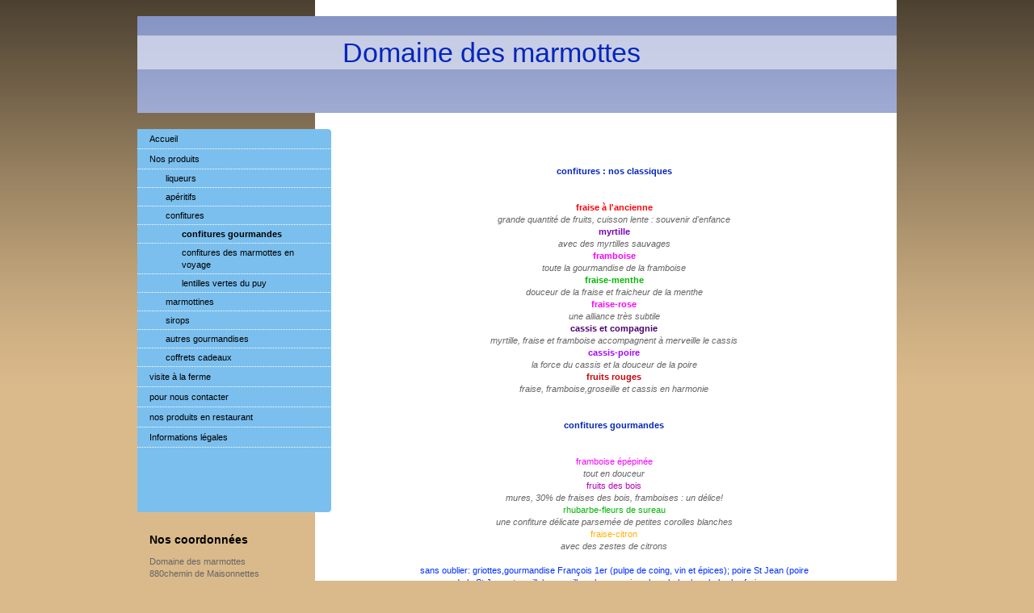

--- FILE ---
content_type: text/html; charset=UTF-8
request_url: http://www.domainedesmarmottes.com/nos-produits/confitures/confitures-gourmandes/
body_size: 6465
content:
<!DOCTYPE html>
<html lang="fr"  ><head prefix="og: http://ogp.me/ns# fb: http://ogp.me/ns/fb# business: http://ogp.me/ns/business#">
    <meta http-equiv="Content-Type" content="text/html; charset=utf-8"/>
    <meta name="generator" content="IONOS MyWebsite"/>
        
    <link rel="dns-prefetch" href="//cdn.website-start.de/"/>
    <link rel="dns-prefetch" href="//102.mod.mywebsite-editor.com"/>
    <link rel="dns-prefetch" href="https://102.sb.mywebsite-editor.com/"/>
    <link rel="shortcut icon" href="//cdn.website-start.de/favicon.ico"/>
        <title>Domaine des marmottes liqueurs et confitures traditionnelles - confitures gourmandes</title>
    
    

<meta name="format-detection" content="telephone=no"/>
        <meta name="keywords" content="liqueurs, liqueur de verveine, verveine, confitures fermières, apéritifs, sirops, produits fermiers, framboise, Mézenc."/>
            <meta name="description" content="&amp;nbsp;"/>
            <meta name="robots" content="index,follow"/>
        <link href="http://www.domainedesmarmottes.com/s/style/layout.css?1691508986" rel="stylesheet" type="text/css"/>
    <link href="http://www.domainedesmarmottes.com/s/style/main.css?1691508986" rel="stylesheet" type="text/css"/>
    <link href="http://www.domainedesmarmottes.com/s/style/font.css?1691508986" rel="stylesheet" type="text/css"/>
    <link href="//cdn.website-start.de/app/cdn/min/group/web.css?1758547156484" rel="stylesheet" type="text/css"/>
<link href="//cdn.website-start.de/app/cdn/min/moduleserver/css/fr_FR/common,shoppingbasket?1758547156484" rel="stylesheet" type="text/css"/>
    <link href="https://102.sb.mywebsite-editor.com/app/logstate2-css.php?site=86040698&amp;t=1766298604" rel="stylesheet" type="text/css"/>

<script type="text/javascript">
    /* <![CDATA[ */
var stagingMode = '';
    /* ]]> */
</script>
<script src="https://102.sb.mywebsite-editor.com/app/logstate-js.php?site=86040698&amp;t=1766298604"></script>

    <link href="http://www.domainedesmarmottes.com/s/style/print.css?1758547156484" rel="stylesheet" media="print" type="text/css"/>
    <script type="text/javascript">
    /* <![CDATA[ */
    var systemurl = 'https://102.sb.mywebsite-editor.com/';
    var webPath = '/';
    var proxyName = '';
    var webServerName = 'www.domainedesmarmottes.com';
    var sslServerUrl = 'https://ssl.1and1.fr/www.domainedesmarmottes.com';
    var nonSslServerUrl = 'http://www.domainedesmarmottes.com';
    var webserverProtocol = 'http://';
    var nghScriptsUrlPrefix = '//102.mod.mywebsite-editor.com';
    var sessionNamespace = 'DIY_SB';
    var jimdoData = {
        cdnUrl:  '//cdn.website-start.de/',
        messages: {
            lightBox: {
    image : 'Image',
    of: 'sur'
}

        },
        isTrial: 0,
        pageId: 919608761    };
    var script_basisID = "86040698";

    diy = window.diy || {};
    diy.web = diy.web || {};

        diy.web.jsBaseUrl = "//cdn.website-start.de/s/build/";

    diy.context = diy.context || {};
    diy.context.type = diy.context.type || 'web';
    /* ]]> */
</script>

<script type="text/javascript" src="//cdn.website-start.de/app/cdn/min/group/web.js?1758547156484" crossorigin="anonymous"></script><script type="text/javascript" src="//cdn.website-start.de/s/build/web.bundle.js?1758547156484" crossorigin="anonymous"></script><script src="//cdn.website-start.de/app/cdn/min/moduleserver/js/fr_FR/common,shoppingbasket?1758547156484"></script>
<script type="text/javascript" src="https://cdn.website-start.de/proxy/apps/static/resource/dependencies/"></script><script type="text/javascript">
                    if (typeof require !== 'undefined') {
                        require.config({
                            waitSeconds : 10,
                            baseUrl : 'https://cdn.website-start.de/proxy/apps/static/js/'
                        });
                    }
                </script><script type="text/javascript">if (window.jQuery) {window.jQuery_1and1 = window.jQuery;}</script>
<meta name="keywords" content="Produits bio, BIO, Bio, Produits de la ferme, agriculture familiale, domaine,marmottes,domainedesmarmottes,Domainedesmarmottes,gîte domainedesmarmottes,gite,gîte,haute-loire,marmottes haute-loire,gite rural, gîte rural,faye sur lignon, faye, FAYE"/>
<script type="text/javascript">if (window.jQuery_1and1) {window.jQuery = window.jQuery_1and1;}</script>
<script type="text/javascript" src="//cdn.website-start.de/app/cdn/min/group/pfcsupport.js?1758547156484" crossorigin="anonymous"></script>    <meta property="og:type" content="business.business"/>
    <meta property="og:url" content="http://www.domainedesmarmottes.com/nos-produits/confitures/confitures-gourmandes/"/>
    <meta property="og:title" content="Domaine des marmottes liqueurs et confitures traditionnelles - confitures gourmandes"/>
            <meta property="og:description" content="&amp;nbsp;"/>
                <meta property="og:image" content="http://www.domainedesmarmottes.com/s/img/emotionheader.png"/>
        <meta property="business:contact_data:country_name" content="France"/>
    
    
    
    
    
    
    
    
</head>


<body class="body diyBgActive  cc-pagemode-default diy-market-fr_FR" data-pageid="919608761" id="page-919608761">
    
    <div class="diyw">
        <div id="container">
	<div id="container_inner">

		<div id="header">

			
<style type="text/css" media="all">
.diyw div#emotion-header {
        max-width: 940px;
        max-height: 120px;
                background: #7081bb;
    }

.diyw div#emotion-header-title-bg {
    left: 0%;
    top: 20%;
    width: 100%;
    height: 35%;

    background-color: #FFFFFF;
    opacity: 0.50;
    filter: alpha(opacity = 50);
    }
.diyw img#emotion-header-logo {
    left: 1.00%;
    top: 0.00%;
    background: transparent;
                border: 1px solid #CCCCCC;
        padding: 0px;
                display: none;
    }

.diyw div#emotion-header strong#emotion-header-title {
    left: 27%;
    top: 21%;
    color: #0325bc;
        font: normal normal 34px/120% Arial, Helvetica, sans-serif;
}

.diyw div#emotion-no-bg-container{
    max-height: 120px;
}

.diyw div#emotion-no-bg-container .emotion-no-bg-height {
    margin-top: 12.77%;
}
</style>
<div id="emotion-header" data-action="loadView" data-params="active" data-imagescount="1">
            <img src="http://www.domainedesmarmottes.com/s/img/emotionheader.png?1500467357.940px.120px" id="emotion-header-img" alt=""/>
            
        <div id="ehSlideshowPlaceholder">
            <div id="ehSlideShow">
                <div class="slide-container">
                                        <div style="background-color: #7081bb">
                            <img src="http://www.domainedesmarmottes.com/s/img/emotionheader.png?1500467357.940px.120px" alt=""/>
                        </div>
                                    </div>
            </div>
        </div>


        <script type="text/javascript">
        //<![CDATA[
                diy.module.emotionHeader.slideShow.init({ slides: [{"url":"http:\/\/www.domainedesmarmottes.com\/s\/img\/emotionheader.png?1500467357.940px.120px","image_alt":"","bgColor":"#7081bb"}] });
        //]]>
        </script>

    
            
        
            
                  	<div id="emotion-header-title-bg"></div>
    
            <strong id="emotion-header-title" style="text-align: left">Domaine des marmottes</strong>
                    <div class="notranslate">
                <svg xmlns="http://www.w3.org/2000/svg" version="1.1" id="emotion-header-title-svg" viewBox="0 0 940 120" preserveAspectRatio="xMinYMin meet"><text style="font-family:Arial, Helvetica, sans-serif;font-size:34px;font-style:normal;font-weight:normal;fill:#0325bc;line-height:1.2em;"><tspan x="0" style="text-anchor: start" dy="0.95em">Domaine des marmottes</tspan></text></svg>
            </div>
            
    
    <script type="text/javascript">
    //<![CDATA[
    (function ($) {
        function enableSvgTitle() {
                        var titleSvg = $('svg#emotion-header-title-svg'),
                titleHtml = $('#emotion-header-title'),
                emoWidthAbs = 940,
                emoHeightAbs = 120,
                offsetParent,
                titlePosition,
                svgBoxWidth,
                svgBoxHeight;

                        if (titleSvg.length && titleHtml.length) {
                offsetParent = titleHtml.offsetParent();
                titlePosition = titleHtml.position();
                svgBoxWidth = titleHtml.width();
                svgBoxHeight = titleHtml.height();

                                titleSvg.get(0).setAttribute('viewBox', '0 0 ' + svgBoxWidth + ' ' + svgBoxHeight);
                titleSvg.css({
                   left: Math.roundTo(100 * titlePosition.left / offsetParent.width(), 3) + '%',
                   top: Math.roundTo(100 * titlePosition.top / offsetParent.height(), 3) + '%',
                   width: Math.roundTo(100 * svgBoxWidth / emoWidthAbs, 3) + '%',
                   height: Math.roundTo(100 * svgBoxHeight / emoHeightAbs, 3) + '%'
                });

                titleHtml.css('visibility','hidden');
                titleSvg.css('visibility','visible');
            }
        }

        
            var posFunc = function($, overrideSize) {
                var elems = [], containerWidth, containerHeight;
                                    elems.push({
                        selector: '#emotion-header-title',
                        overrideSize: true,
                        horPos: 44.53,
                        vertPos: 31.48                    });
                    lastTitleWidth = $('#emotion-header-title').width();
                                                elems.push({
                    selector: '#emotion-header-title-bg',
                    horPos: 0,
                    vertPos: 30.77                });
                                
                containerWidth = parseInt('940');
                containerHeight = parseInt('120');

                for (var i = 0; i < elems.length; ++i) {
                    var el = elems[i],
                        $el = $(el.selector),
                        pos = {
                            left: el.horPos,
                            top: el.vertPos
                        };
                    if (!$el.length) continue;
                    var anchorPos = $el.anchorPosition();
                    anchorPos.$container = $('#emotion-header');

                    if (overrideSize === true || el.overrideSize === true) {
                        anchorPos.setContainerSize(containerWidth, containerHeight);
                    } else {
                        anchorPos.setContainerSize(null, null);
                    }

                    var pxPos = anchorPos.fromAnchorPosition(pos),
                        pcPos = anchorPos.toPercentPosition(pxPos);

                    var elPos = {};
                    if (!isNaN(parseFloat(pcPos.top)) && isFinite(pcPos.top)) {
                        elPos.top = pcPos.top + '%';
                    }
                    if (!isNaN(parseFloat(pcPos.left)) && isFinite(pcPos.left)) {
                        elPos.left = pcPos.left + '%';
                    }
                    $el.css(elPos);
                }

                // switch to svg title
                enableSvgTitle();
            };

                        var $emotionImg = jQuery('#emotion-header-img');
            if ($emotionImg.length > 0) {
                // first position the element based on stored size
                posFunc(jQuery, true);

                // trigger reposition using the real size when the element is loaded
                var ehLoadEvTriggered = false;
                $emotionImg.one('load', function(){
                    posFunc(jQuery);
                    ehLoadEvTriggered = true;
                                        diy.module.emotionHeader.slideShow.start();
                                    }).each(function() {
                                        if(this.complete || typeof this.complete === 'undefined') {
                        jQuery(this).load();
                    }
                });

                                noLoadTriggeredTimeoutId = setTimeout(function() {
                    if (!ehLoadEvTriggered) {
                        posFunc(jQuery);
                    }
                    window.clearTimeout(noLoadTriggeredTimeoutId)
                }, 5000);//after 5 seconds
            } else {
                jQuery(function(){
                    posFunc(jQuery);
                });
            }

                        if (jQuery.isBrowser && jQuery.isBrowser.ie8) {
                var longTitleRepositionCalls = 0;
                longTitleRepositionInterval = setInterval(function() {
                    if (lastTitleWidth > 0 && lastTitleWidth != jQuery('#emotion-header-title').width()) {
                        posFunc(jQuery);
                    }
                    longTitleRepositionCalls++;
                    // try this for 5 seconds
                    if (longTitleRepositionCalls === 5) {
                        window.clearInterval(longTitleRepositionInterval);
                    }
                }, 1000);//each 1 second
            }

            }(jQuery));
    //]]>
    </script>

    </div>

			
		</div>

		<div id="content">
			<div class="gutter">
				<!-- content_start -->

				
        <div id="content_area">
        	<div id="content_start"></div>
        	
        
        <div id="matrix_1024115694" class="sortable-matrix" data-matrixId="1024115694"><div class="n module-type-text diyfeLiveArea "> <p style="text-align: center;"><span style="color: #0325bc;"><strong>confitures : nos classiques</strong></span></p>
<p style="text-align: left;"> </p>
<p style="text-align: center; background-color: #ffffff;"> </p>
<p style="text-align: center;"><strong><span style="color:#fd040a;">fraise à l'ancienne</span></strong></p>
<p style="text-align:center;"><em>grande quantité de fruits, cuisson lente : souvenir d'enfance</em></p>
<p style="text-align:center;"><strong><span style="color:#7803b2;">myrtille</span></strong></p>
<p style="text-align:center;"><em>avec des myrtilles sauvages</em></p>
<p style="text-align:center;"><strong><span style="color:#f905fb;">framboise</span></strong></p>
<p style="text-align:center;"><em>toute la gourmandise de la framboise</em></p>
<p style="text-align: center;"><strong><span style="color: #02b804;">fraise-menthe</span></strong></p>
<p style="text-align: center;"><em>douceur de la fraise et fraicheur de la menthe</em></p>
<p style="text-align: center;"><strong><span style="color: #f905fb;">fraise-rose</span></strong></p>
<p style="text-align: center;"><em>une alliance très subtile</em></p>
<p style="text-align: center;"><strong><span style="color: #4a026e;">cassis et compagnie</span></strong></p>
<p style="text-align: center;"><em>myrtille, fraise et framboise accompagnent à merveille le cassis</em></p>
<p style="text-align: center;"><strong><span style="color: #a603fa;">cassis-poire</span></strong></p>
<p style="text-align: center;"><em>la force du cassis et la douceur de la poire</em></p>
<p style="text-align: center;"><strong><span style="color: #c90509;">fruits rouges</span></strong></p>
<p style="text-align: center;"><em>fraise, framboise,groseille et cassis en harmonie</em></p>
<p style="text-align:center;"> </p>
<p style="text-align:center;"> </p>
<p style="text-align:center;"><span style="color:#0325bc;"><strong>confitures gourmandes</strong></span></p>
<p style="text-align:center;"> </p>
<p style="text-align:center;"> </p>
<p style="text-align: center;"><span style="color:#f905fb;">framboise épépinée</span></p>
<p style="text-align:center;"><em>tout en douceur</em></p>
<p style="text-align:center;"><span style="color:#b504b7;">fruits des bois</span></p>
<p style="text-align:center;"><em>mures, 30% de fraises des bois, framboises : un délice!</em></p>
<p style="text-align:center;"><span style="color:#02b804;">rhubarbe-fleurs de sureau</span></p>
<p style="text-align:center;"><em>une confiture délicate parsemée de petites corolles blanches</em></p>
<p style="text-align:center;"><span style="color:#feb006;">fraise-citron</span></p>
<p style="text-align:center;"><em>avec des zestes de citrons</em></p>
<p style="text-align:center;"> </p>
<p style="text-align:center;"><span style="color:#0231f9;">sans oublier: griottes,gourmandise François 1er (pulpe de coing, vin et épices); poire St Jean (poire de la St Jean et vanille); groseille
pulpe; cassis pulpe; rhubarbe; rhubarbe-fraise...</span></p> </div><div class="n module-type-imageSubtitle diyfeLiveArea "> <div class="clearover imageSubtitle" id="imageSubtitle-5779115824">
    <div class="align-container align-center" style="max-width: 266px">
        <a class="imagewrapper" href="http://www.domainedesmarmottes.com/s/cc_images/cache_2411188069.jpg?t=1326320505" rel="lightbox[5779115824]">
            <img id="image_2411188069" src="http://www.domainedesmarmottes.com/s/cc_images/cache_2411188069.jpg?t=1326320505" alt="" style="max-width: 266px; height:auto"/>
        </a>

        
    </div>

</div>

<script type="text/javascript">
//<![CDATA[
jQuery(function($) {
    var $target = $('#imageSubtitle-5779115824');

    if ($.fn.swipebox && Modernizr.touch) {
        $target
            .find('a[rel*="lightbox"]')
            .addClass('swipebox')
            .swipebox();
    } else {
        $target.tinyLightbox({
            item: 'a[rel*="lightbox"]',
            cycle: false,
            hideNavigation: true
        });
    }
});
//]]>
</script>
 </div><div class="n module-type-imageSubtitle diyfeLiveArea "> <div class="clearover imageSubtitle" id="imageSubtitle-5779116325">
    <div class="align-container align-center" style="max-width: 266px">
        <a class="imagewrapper" href="http://www.domainedesmarmottes.com/s/cc_images/cache_2411188398.jpg?t=1326321522" rel="lightbox[5779116325]">
            <img id="image_2411188398" src="http://www.domainedesmarmottes.com/s/cc_images/cache_2411188398.jpg?t=1326321522" alt="" style="max-width: 266px; height:auto"/>
        </a>

        
    </div>

</div>

<script type="text/javascript">
//<![CDATA[
jQuery(function($) {
    var $target = $('#imageSubtitle-5779116325');

    if ($.fn.swipebox && Modernizr.touch) {
        $target
            .find('a[rel*="lightbox"]')
            .addClass('swipebox')
            .swipebox();
    } else {
        $target.tinyLightbox({
            item: 'a[rel*="lightbox"]',
            cycle: false,
            hideNavigation: true
        });
    }
});
//]]>
</script>
 </div></div>
        
        
        </div>

				<!-- content_ende -->
			</div>			
		</div>

		<div id="sidebar">
			<div id="navigation" class="altcolor">

				<div class="webnavigation"><ul id="mainNav1" class="mainNav1"><li class="navTopItemGroup_1"><a data-page-id="919585397" href="http://www.domainedesmarmottes.com/" class="level_1"><span>Accueil</span></a></li><li class="navTopItemGroup_2"><a data-page-id="919585398" href="http://www.domainedesmarmottes.com/nos-produits/" class="parent level_1"><span>Nos produits</span></a></li><li><ul id="mainNav2" class="mainNav2"><li class="navTopItemGroup_2"><a data-page-id="919598191" href="http://www.domainedesmarmottes.com/nos-produits/liqueurs/" class="level_2"><span>liqueurs</span></a></li><li class="navTopItemGroup_2"><a data-page-id="919598205" href="http://www.domainedesmarmottes.com/nos-produits/apéritifs/" class="level_2"><span>apéritifs</span></a></li><li class="navTopItemGroup_2"><a data-page-id="919598206" href="http://www.domainedesmarmottes.com/nos-produits/confitures/" class="parent level_2"><span>confitures</span></a></li><li><ul id="mainNav3" class="mainNav3"><li class="navTopItemGroup_2"><a data-page-id="919608761" href="http://www.domainedesmarmottes.com/nos-produits/confitures/confitures-gourmandes/" class="current level_3"><span>confitures gourmandes</span></a></li><li class="navTopItemGroup_2"><a data-page-id="919608765" href="http://www.domainedesmarmottes.com/nos-produits/confitures/confitures-des-marmottes-en-voyage/" class="level_3"><span>confitures des marmottes en voyage</span></a></li><li class="navTopItemGroup_2"><a data-page-id="924274465" href="http://www.domainedesmarmottes.com/nos-produits/confitures/lentilles-vertes-du-puy/" class="level_3"><span>lentilles vertes du puy</span></a></li></ul></li><li class="navTopItemGroup_2"><a data-page-id="919598207" href="http://www.domainedesmarmottes.com/nos-produits/marmottines/" class="level_2"><span>marmottines</span></a></li><li class="navTopItemGroup_2"><a data-page-id="919598208" href="http://www.domainedesmarmottes.com/nos-produits/sirops/" class="level_2"><span>sirops</span></a></li><li class="navTopItemGroup_2"><a data-page-id="919598209" href="http://www.domainedesmarmottes.com/nos-produits/autres-gourmandises/" class="level_2"><span>autres gourmandises</span></a></li><li class="navTopItemGroup_2"><a data-page-id="919610069" href="http://www.domainedesmarmottes.com/nos-produits/coffrets-cadeaux/" class="level_2"><span>coffrets cadeaux</span></a></li></ul></li><li class="navTopItemGroup_3"><a data-page-id="920155425" href="http://www.domainedesmarmottes.com/visite-à-la-ferme/" class="level_1"><span>visite à la ferme</span></a></li><li class="navTopItemGroup_4"><a data-page-id="919610094" href="http://www.domainedesmarmottes.com/pour-nous-contacter/" class="level_1"><span>pour nous contacter</span></a></li><li class="navTopItemGroup_5"><a data-page-id="920155301" href="http://www.domainedesmarmottes.com/nos-produits-en-restaurant/" class="level_1"><span>nos produits en restaurant</span></a></li><li class="navTopItemGroup_6"><a data-page-id="919585413" href="http://www.domainedesmarmottes.com/informations-légales/" class="level_1"><span>Informations légales</span></a></li></ul></div>

			</div>
			<div id="sidebar_content">

				<div id="matrix_1024092081" class="sortable-matrix" data-matrixId="1024092081"><div class="n module-type-header diyfeLiveArea "> <h1><span class="diyfeDecoration">Nos coordonnées</span></h1> </div><div class="n module-type-text diyfeLiveArea "> <p dir="ltr">Domaine des marmottes</p>
<p dir="ltr">880chemin de Maisonnettes<br/>
43430 Fay sur Lignon </p>
<p dir="ltr"><strong>Téléphone</strong></p>
<p dir="ltr">04 71 56 34 12</p> </div><div class="n module-type-text diyfeLiveArea "> <p/> </div></div>

			</div>
		</div>
		
		<div class="c"></div>

	</div>
</div>

<div id="footer">
	<div id="footer_inner">

		<div class="gutter">

			<div id="contentfooter">
    <div class="leftrow">
                        <a rel="nofollow" href="javascript:window.print();">
                    <img class="inline" height="14" width="18" src="//cdn.website-start.de/s/img/cc/printer.gif" alt=""/>
                    Version imprimable                </a> <span class="footer-separator">|</span>
                <a href="http://www.domainedesmarmottes.com/sitemap/">Plan du site</a>
                        <br/> © Domaine des marmottes<br/>
<br/>
Site créé avec <a rel="nofollow" href="https://www.ionos.fr/site-internet/creer-un-site-internet" target="_blank">IONOS MyWebsite</a>.
            </div>
    <script type="text/javascript">
        window.diy.ux.Captcha.locales = {
            generateNewCode: 'Générer un nouveau code',
            enterCode: 'Veuillez entrer le code.'
        };
        window.diy.ux.Cap2.locales = {
            generateNewCode: 'Générer un nouveau code',
            enterCode: 'Veuillez entrer le code.'
        };
    </script>
    <div class="rightrow">
                    <span class="loggedout">
                <a rel="nofollow" id="login" href="https://login.1and1-editor.com/86040698/www.domainedesmarmottes.com/fr?pageId=919608761">
                    Connexion                </a>
            </span>
                
                <span class="loggedin">
            <a rel="nofollow" id="logout" href="https://102.sb.mywebsite-editor.com/app/cms/logout.php">Déconnexion</a> <span class="footer-separator">|</span>
            <a rel="nofollow" id="edit" href="https://102.sb.mywebsite-editor.com/app/86040698/919608761/">Modifier</a>
        </span>
    </div>
</div>
            <div id="loginbox" class="hidden">
                <script type="text/javascript">
                    /* <![CDATA[ */
                    function forgotpw_popup() {
                        var url = 'https://motdepasse.1and1.fr/xml/request/RequestStart';
                        fenster = window.open(url, "fenster1", "width=600,height=400,status=yes,scrollbars=yes,resizable=yes");
                        // IE8 doesn't return the window reference instantly or at all.
                        // It may appear the call failed and fenster is null
                        if (fenster && fenster.focus) {
                            fenster.focus();
                        }
                    }
                    /* ]]> */
                </script>
                                <img class="logo" src="//cdn.website-start.de/s/img/logo.gif" alt="IONOS" title="IONOS"/>

                <div id="loginboxOuter"></div>
            </div>
        


			<div class="c"></div>
		</div>

	</div>
</div>

<div id="background"></div>    </div>

    
    </body>


<!-- rendered at Fri, 07 Nov 2025 10:08:22 +0100 -->
</html>


--- FILE ---
content_type: text/css
request_url: http://www.domainedesmarmottes.com/s/style/main.css?1691508986
body_size: 37
content:
.body { background-color: #daba8b; } 